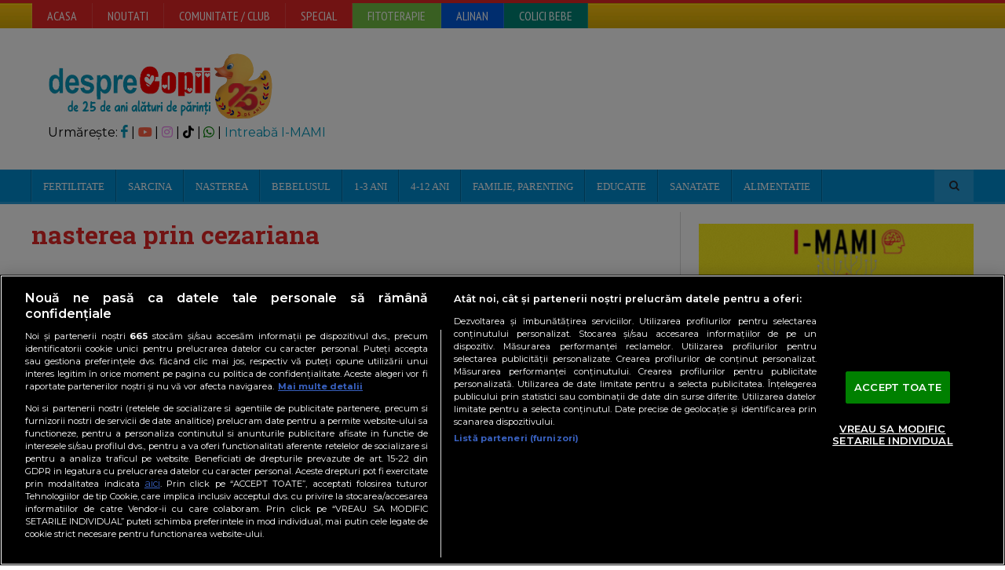

--- FILE ---
content_type: text/javascript;charset=utf-8
request_url: https://id.cxense.com/public/user/id?json=%7B%22identities%22%3A%5B%7B%22type%22%3A%22ckp%22%2C%22id%22%3A%22mkhfeclf9yuq80rv%22%7D%2C%7B%22type%22%3A%22lst%22%2C%22id%22%3A%2216ptmdzi8dbyl492by6eerb1i%22%7D%2C%7B%22type%22%3A%22cst%22%2C%22id%22%3A%2216ptmdzi8dbyl492by6eerb1i%22%7D%5D%7D&callback=cXJsonpCB1
body_size: 187
content:
/**/
cXJsonpCB1({"httpStatus":200,"response":{"userId":"cx:238q8adz9p9sp2y5oe82qqi4yg:wdph898smuke","newUser":true}})

--- FILE ---
content_type: text/javascript;charset=utf-8
request_url: https://p1cluster.cxense.com/p1.js
body_size: 98
content:
cX.library.onP1('16ptmdzi8dbyl492by6eerb1i');
